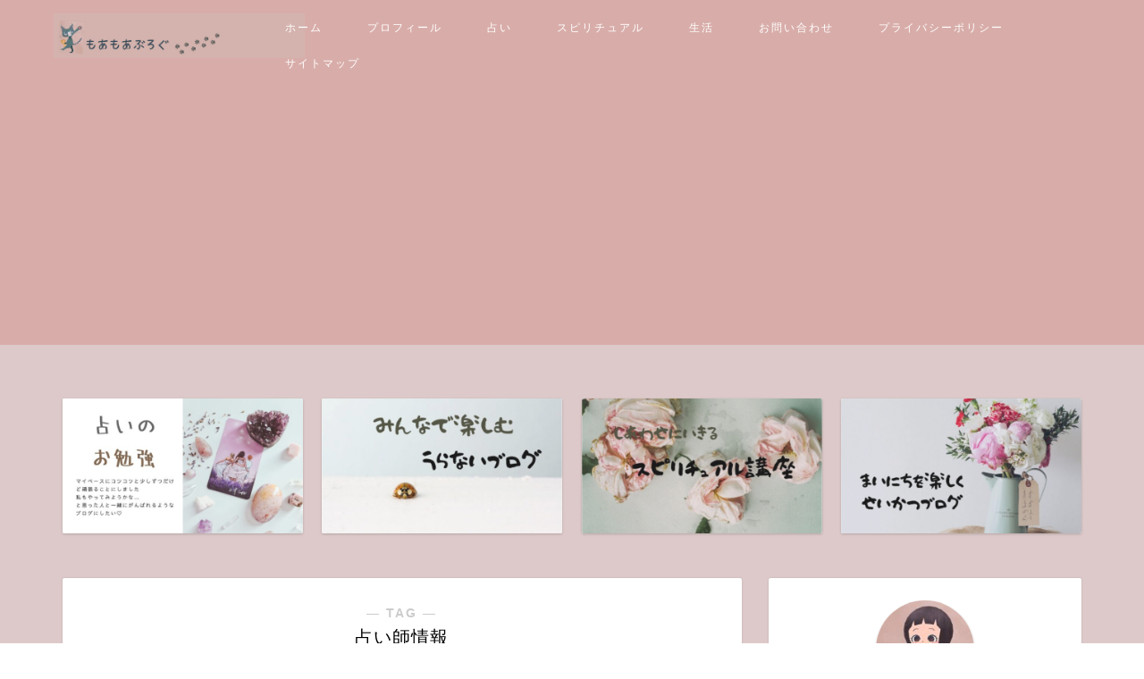

--- FILE ---
content_type: text/html; charset=UTF-8
request_url: https://moamoa-blog.com/tag/uranaishijyouhou/
body_size: 14417
content:
<!DOCTYPE html><html lang="ja"><head prefix="og: http://ogp.me/ns# fb: http://ogp.me/ns/fb# article: http://ogp.me/ns/article#"><meta charset="utf-8"><meta http-equiv="X-UA-Compatible" content="IE=edge"><meta name="viewport" content="width=device-width, initial-scale=1"><meta property="og:type" content="blog"><meta property="og:title" content="占い師情報タグの記事一覧｜もあもあぶろぐ"><meta property="og:url" content="https://moamoa-blog.com/tag/osusume/"><meta property="og:image" content="https://moamoa-blog.com/wp-content/uploads/2021/04/天使の小物入れ-150x200.jpeg"><meta property="og:site_name" content="もあもあぶろぐ"><meta property="fb:admins" content=""><meta name="twitter:card" content="summary_large_image"><link media="all" href="https://moamoa-blog.com/wp-content/cache/autoptimize/css/autoptimize_aa55e1da39b616475db62a41526fbdb1.css" rel="stylesheet"><link media="screen" href="https://moamoa-blog.com/wp-content/cache/autoptimize/css/autoptimize_00df71b5809d374b00ce03791ac8fac1.css" rel="stylesheet"><title>【占い師情報】タグの記事一覧｜もあもあぶろぐ</title><meta name='robots' content='max-image-preview:large' /><link rel='dns-prefetch' href='//cdnjs.cloudflare.com' /><link rel='dns-prefetch' href='//www.googletagmanager.com' /><link rel='dns-prefetch' href='//pagead2.googlesyndication.com' /><link rel="alternate" type="application/rss+xml" title="もあもあぶろぐ &raquo; フィード" href="https://moamoa-blog.com/feed/" /><link rel="alternate" type="application/rss+xml" title="もあもあぶろぐ &raquo; コメントフィード" href="https://moamoa-blog.com/comments/feed/" /><link rel="alternate" type="application/rss+xml" title="もあもあぶろぐ &raquo; 占い師情報 タグのフィード" href="https://moamoa-blog.com/tag/uranaishijyouhou/feed/" /><link rel='stylesheet' id='swiper-style-css' href='https://cdnjs.cloudflare.com/ajax/libs/Swiper/4.0.7/css/swiper.min.css?ver=6.9' type='text/css' media='all' /> <script type="text/javascript" src="https://moamoa-blog.com/wp-includes/js/jquery/jquery.min.js?ver=3.7.1" id="jquery-core-js"></script> 
 <script type="text/javascript" src="https://www.googletagmanager.com/gtag/js?id=G-VMKBNSGXSB" id="google_gtagjs-js" async></script> <script type="text/javascript" id="google_gtagjs-js-after">window.dataLayer = window.dataLayer || [];function gtag(){dataLayer.push(arguments);}
gtag("set","linker",{"domains":["moamoa-blog.com"]});
gtag("js", new Date());
gtag("set", "developer_id.dZTNiMT", true);
gtag("config", "G-VMKBNSGXSB");
//# sourceURL=google_gtagjs-js-after</script> <link rel="https://api.w.org/" href="https://moamoa-blog.com/wp-json/" /><link rel="alternate" title="JSON" type="application/json" href="https://moamoa-blog.com/wp-json/wp/v2/tags/15" /><meta name="generator" content="Site Kit by Google 1.170.0" /><script id="wpcp_disable_selection" type="text/javascript">var image_save_msg='You are not allowed to save images!';
	var no_menu_msg='Context Menu disabled!';
	var smessage = "Content is protected !!";

function disableEnterKey(e)
{
	var elemtype = e.target.tagName;
	
	elemtype = elemtype.toUpperCase();
	
	if (elemtype == "TEXT" || elemtype == "TEXTAREA" || elemtype == "INPUT" || elemtype == "PASSWORD" || elemtype == "SELECT" || elemtype == "OPTION" || elemtype == "EMBED")
	{
		elemtype = 'TEXT';
	}
	
	if (e.ctrlKey){
     var key;
     if(window.event)
          key = window.event.keyCode;     //IE
     else
          key = e.which;     //firefox (97)
    //if (key != 17) alert(key);
     if (elemtype!= 'TEXT' && (key == 97 || key == 65 || key == 67 || key == 99 || key == 88 || key == 120 || key == 26 || key == 85  || key == 86 || key == 83 || key == 43 || key == 73))
     {
		if(wccp_free_iscontenteditable(e)) return true;
		show_wpcp_message('You are not allowed to copy content or view source');
		return false;
     }else
     	return true;
     }
}


/*For contenteditable tags*/
function wccp_free_iscontenteditable(e)
{
	var e = e || window.event; // also there is no e.target property in IE. instead IE uses window.event.srcElement
  	
	var target = e.target || e.srcElement;

	var elemtype = e.target.nodeName;
	
	elemtype = elemtype.toUpperCase();
	
	var iscontenteditable = "false";
		
	if(typeof target.getAttribute!="undefined" ) iscontenteditable = target.getAttribute("contenteditable"); // Return true or false as string
	
	var iscontenteditable2 = false;
	
	if(typeof target.isContentEditable!="undefined" ) iscontenteditable2 = target.isContentEditable; // Return true or false as boolean

	if(target.parentElement.isContentEditable) iscontenteditable2 = true;
	
	if (iscontenteditable == "true" || iscontenteditable2 == true)
	{
		if(typeof target.style!="undefined" ) target.style.cursor = "text";
		
		return true;
	}
}

////////////////////////////////////
function disable_copy(e)
{	
	var e = e || window.event; // also there is no e.target property in IE. instead IE uses window.event.srcElement
	
	var elemtype = e.target.tagName;
	
	elemtype = elemtype.toUpperCase();
	
	if (elemtype == "TEXT" || elemtype == "TEXTAREA" || elemtype == "INPUT" || elemtype == "PASSWORD" || elemtype == "SELECT" || elemtype == "OPTION" || elemtype == "EMBED")
	{
		elemtype = 'TEXT';
	}
	
	if(wccp_free_iscontenteditable(e)) return true;
	
	var isSafari = /Safari/.test(navigator.userAgent) && /Apple Computer/.test(navigator.vendor);
	
	var checker_IMG = '';
	if (elemtype == "IMG" && checker_IMG == 'checked' && e.detail >= 2) {show_wpcp_message(alertMsg_IMG);return false;}
	if (elemtype != "TEXT")
	{
		if (smessage !== "" && e.detail == 2)
			show_wpcp_message(smessage);
		
		if (isSafari)
			return true;
		else
			return false;
	}	
}

//////////////////////////////////////////
function disable_copy_ie()
{
	var e = e || window.event;
	var elemtype = window.event.srcElement.nodeName;
	elemtype = elemtype.toUpperCase();
	if(wccp_free_iscontenteditable(e)) return true;
	if (elemtype == "IMG") {show_wpcp_message(alertMsg_IMG);return false;}
	if (elemtype != "TEXT" && elemtype != "TEXTAREA" && elemtype != "INPUT" && elemtype != "PASSWORD" && elemtype != "SELECT" && elemtype != "OPTION" && elemtype != "EMBED")
	{
		return false;
	}
}	
function reEnable()
{
	return true;
}
document.onkeydown = disableEnterKey;
document.onselectstart = disable_copy_ie;
if(navigator.userAgent.indexOf('MSIE')==-1)
{
	document.onmousedown = disable_copy;
	document.onclick = reEnable;
}
function disableSelection(target)
{
    //For IE This code will work
    if (typeof target.onselectstart!="undefined")
    target.onselectstart = disable_copy_ie;
    
    //For Firefox This code will work
    else if (typeof target.style.MozUserSelect!="undefined")
    {target.style.MozUserSelect="none";}
    
    //All other  (ie: Opera) This code will work
    else
    target.onmousedown=function(){return false}
    target.style.cursor = "default";
}
//Calling the JS function directly just after body load
window.onload = function(){disableSelection(document.body);};

//////////////////special for safari Start////////////////
var onlongtouch;
var timer;
var touchduration = 1000; //length of time we want the user to touch before we do something

var elemtype = "";
function touchstart(e) {
	var e = e || window.event;
  // also there is no e.target property in IE.
  // instead IE uses window.event.srcElement
  	var target = e.target || e.srcElement;
	
	elemtype = window.event.srcElement.nodeName;
	
	elemtype = elemtype.toUpperCase();
	
	if(!wccp_pro_is_passive()) e.preventDefault();
	if (!timer) {
		timer = setTimeout(onlongtouch, touchduration);
	}
}

function touchend() {
    //stops short touches from firing the event
    if (timer) {
        clearTimeout(timer);
        timer = null;
    }
	onlongtouch();
}

onlongtouch = function(e) { //this will clear the current selection if anything selected
	
	if (elemtype != "TEXT" && elemtype != "TEXTAREA" && elemtype != "INPUT" && elemtype != "PASSWORD" && elemtype != "SELECT" && elemtype != "EMBED" && elemtype != "OPTION")	
	{
		if (window.getSelection) {
			if (window.getSelection().empty) {  // Chrome
			window.getSelection().empty();
			} else if (window.getSelection().removeAllRanges) {  // Firefox
			window.getSelection().removeAllRanges();
			}
		} else if (document.selection) {  // IE?
			document.selection.empty();
		}
		return false;
	}
};

document.addEventListener("DOMContentLoaded", function(event) { 
    window.addEventListener("touchstart", touchstart, false);
    window.addEventListener("touchend", touchend, false);
});

function wccp_pro_is_passive() {

  var cold = false,
  hike = function() {};

  try {
	  const object1 = {};
  var aid = Object.defineProperty(object1, 'passive', {
  get() {cold = true}
  });
  window.addEventListener('test', hike, aid);
  window.removeEventListener('test', hike, aid);
  } catch (e) {}

  return cold;
}
/*special for safari End*/</script> <script id="wpcp_disable_Right_Click" type="text/javascript">document.ondragstart = function() { return false;}
	function nocontext(e) {
	   return false;
	}
	document.oncontextmenu = nocontext;</script> <script id="wpcp_css_disable_selection" type="text/javascript">var e = document.getElementsByTagName('body')[0];
if(e)
{
	e.setAttribute('unselectable',"on");
}</script>  <script id="pchpp_vars">window.pchppVars = {};window.pchppVars.ajaxUrl = "https://moamoa-blog.com/wp-admin/admin-ajax.php";window.pchppVars.ajaxNonce = "7f7d8db465";</script> <script type="text/javascript" language="javascript">var vc_pid = "887353085";</script> <meta name="google-adsense-platform-account" content="ca-host-pub-2644536267352236"><meta name="google-adsense-platform-domain" content="sitekit.withgoogle.com">  <script type="text/javascript" async="async" crossorigin="anonymous" data-type="lazy" data-src="https://pagead2.googlesyndication.com/pagead/js/adsbygoogle.js?client=ca-pub-2313582706967436&amp;host=ca-host-pub-2644536267352236"></script> <link rel="icon" href="https://moamoa-blog.com/wp-content/uploads/2021/09/cropped-satoukunj-32x32.jpg" sizes="32x32" /><link rel="icon" href="https://moamoa-blog.com/wp-content/uploads/2021/09/cropped-satoukunj-192x192.jpg" sizes="192x192" /><link rel="apple-touch-icon" href="https://moamoa-blog.com/wp-content/uploads/2021/09/cropped-satoukunj-180x180.jpg" /><meta name="msapplication-TileImage" content="https://moamoa-blog.com/wp-content/uploads/2021/09/cropped-satoukunj-270x270.jpg" /><meta name="p:domain_verify" content="c7194d9347559ea1e3c79739fdd9dd79"/> <script async
     crossorigin="anonymous" data-type="lazy" data-src="https://pagead2.googlesyndication.com/pagead/js/adsbygoogle.js?client=ca-pub-2313582706967436"></script> </head><body class="archive tag tag-uranaishijyouhou tag-15 wp-theme-jin wp-child-theme-jin-child unselectable" id="nofont-style"><div id="wrapper"><div id="scroll-content" class="animate-off"><div id="header-box" class="tn_on header-box animate-off"><div id="header" class="header-type1 header animate-off"><div id="site-info" class="ef"> <span class="tn-logo-size"><a href='https://moamoa-blog.com/' title='もあもあぶろぐ' rel='home'><img src='https://moamoa-blog.com/wp-content/uploads/2023/08/5c4f0f83c720de3a323f3335dc39d403-scaled.jpg' alt='もあもあぶろぐ'></a></span></div><div id="drawernav3" class="ef"><nav class="fixed-content ef"><ul class="menu-box"><li class="menu-item menu-item-type-custom menu-item-object-custom menu-item-home menu-item-63"><a href="https://moamoa-blog.com/">ホーム</a></li><li class="menu-item menu-item-type-post_type menu-item-object-page menu-item-845"><a href="https://moamoa-blog.com/profile/">プロフィール</a></li><li class="menu-item menu-item-type-taxonomy menu-item-object-category menu-item-has-children menu-item-150"><a href="https://moamoa-blog.com/category/uranai/">占い</a><ul class="sub-menu"><li class="menu-item menu-item-type-taxonomy menu-item-object-category menu-item-916"><a href="https://moamoa-blog.com/category/uranai/uranain-study/">占いの勉強</a></li><li class="menu-item menu-item-type-taxonomy menu-item-object-category menu-item-719"><a href="https://moamoa-blog.com/category/uranai/uranaitaiken/">占い体験</a></li><li class="menu-item menu-item-type-taxonomy menu-item-object-category menu-item-736"><a href="https://moamoa-blog.com/category/uranai/kokorogamae/">占いの前の心構え</a></li></ul></li><li class="menu-item menu-item-type-taxonomy menu-item-object-category menu-item-has-children menu-item-147"><a href="https://moamoa-blog.com/category/spiritual/">スピリチュアル</a><ul class="sub-menu"><li class="menu-item menu-item-type-taxonomy menu-item-object-category menu-item-716"><a href="https://moamoa-blog.com/category/spiritual/husigitaikenn/">不思議体験</a></li><li class="menu-item menu-item-type-taxonomy menu-item-object-category menu-item-735"><a href="https://moamoa-blog.com/category/spiritual/shiawase-supitisiki/">幸せスピ知識</a></li></ul></li><li class="menu-item menu-item-type-taxonomy menu-item-object-category menu-item-has-children menu-item-438"><a href="https://moamoa-blog.com/category/seikatu/">生活</a><ul class="sub-menu"><li class="menu-item menu-item-type-taxonomy menu-item-object-category menu-item-715"><a href="https://moamoa-blog.com/category/seikatu/biyou-kennkou/">美容・健康</a></li><li class="menu-item menu-item-type-taxonomy menu-item-object-category menu-item-1096"><a href="https://moamoa-blog.com/category/seikatu/animals-plants/">動物・植物</a></li><li class="menu-item menu-item-type-taxonomy menu-item-object-category menu-item-720"><a href="https://moamoa-blog.com/category/seikatu/syoku-tabi/">食・旅</a></li></ul></li><li class="menu-item menu-item-type-post_type menu-item-object-page menu-item-738"><a href="https://moamoa-blog.com/otoiawase/">お問い合わせ</a></li><li class="menu-item menu-item-type-post_type menu-item-object-page menu-item-1097"><a href="https://moamoa-blog.com/privacy/">プライバシーポリシー</a></li><li class="menu-item menu-item-type-post_type menu-item-object-page menu-item-848"><a href="https://moamoa-blog.com/sitemap/">サイトマップ</a></li></ul></nav></div></div></div><div class="clearfix"></div><div class="pickup-contents-box animate-off"><ul class="pickup-contents"><li> <a href="https://moamoa-blog.com/category/uranai/uranain-study/" target=""><div class="pickup-image"> <img src="https://moamoa-blog.com/wp-content/uploads/2021/08/uranai-study-640x360.jpg" width="269" height="151" alt="占いのお勉強" /></div> </a></li><li> <a href="https://moamoa-blog.com/category/uranai/" target=""><div class="pickup-image"> <img src="https://moamoa-blog.com/wp-content/uploads/2021/08/uranai-640x360.jpg" width="269" height="151" alt="占いブログ" /></div> </a></li><li> <a href="https://moamoa-blog.com/category/spiritual/" target=""><div class="pickup-image"> <img src="https://moamoa-blog.com/wp-content/uploads/2021/08/spiritual-640x360.jpg" width="269" height="151" alt="スピリチュアル" /></div> </a></li><li> <a href="https://moamoa-blog.com/category/seikatu/" target=""><div class="pickup-image"> <img src="https://moamoa-blog.com/wp-content/uploads/2021/08/life-640x360.jpg" width="269" height="151" alt="生活" /></div> </a></li></ul></div><div id="contents"><main id="main-contents" class="main-contents article_style1 animate-off" itemscope itemtype="https://schema.org/Blog"><section class="cps-post-box hentry"><header class="archive-post-header"> <span class="archive-title-sub ef">― TAG ―</span><h1 class="archive-title entry-title" itemprop="headline">占い師情報</h1><div class="cps-post-meta vcard"> <span class="writer fn" itemprop="author" itemscope itemtype="https://schema.org/Person"><span itemprop="name">もあもあ</span></span></div></header></section><section class="entry-content archive-box"><div class="toppost-list-box-simple"><div class="post-list-mag"><article class="post-list-item" itemscope itemtype="https://schema.org/BlogPosting"> <a class="post-list-link" rel="bookmark" href="https://moamoa-blog.com/sisi/" itemprop='mainEntityOfPage'><div class="post-list-inner"><div class="post-list-thumb" itemprop="image" itemscope itemtype="https://schema.org/ImageObject"> <img src="[data-uri]" data-lazy-type="image" data-lazy-src="https://moamoa-blog.com/wp-content/uploads/2021/04/sisi-kurashiki-640x360.jpg" class="lazy lazy-hidden attachment-small_size size-small_size wp-post-image" alt="倉敷　sisi　スピリチュアル" width ="368" height ="207" decoding="async" fetchpriority="high" /><noscript><img src="https://moamoa-blog.com/wp-content/uploads/2021/04/sisi-kurashiki-640x360.jpg" class="attachment-small_size size-small_size wp-post-image" alt="倉敷　sisi　スピリチュアル" width ="368" height ="207" decoding="async" fetchpriority="high" /></noscript><meta itemprop="url" content="https://moamoa-blog.com/wp-content/uploads/2021/04/sisi-kurashiki-640x360.jpg"><meta itemprop="width" content="640"><meta itemprop="height" content="360"></div><div class="post-list-meta vcard"> <span class="post-list-cat category-uranaitaiken" style="background-color:#4f4a0c!important;" itemprop="keywords">占い体験</span><h2 class="post-list-title entry-title" itemprop="headline">【倉敷　Sisi -ｼｼイ-】スピリチュアル・カウンセリングの全貌</h2> <span class="post-list-date date updated ef" itemprop="datePublished dateModified" datetime="2021-04-16" content="2021-04-16">2021-04-16</span> <span class="writer fn" itemprop="author" itemscope itemtype="https://schema.org/Person"><span itemprop="name">もあもあ</span></span><div class="post-list-publisher" itemprop="publisher" itemscope itemtype="https://schema.org/Organization"> <span itemprop="logo" itemscope itemtype="https://schema.org/ImageObject"> <span itemprop="url">https://moamoa-blog.com/wp-content/uploads/2023/08/5c4f0f83c720de3a323f3335dc39d403-scaled.jpg</span> </span> <span itemprop="name">もあもあぶろぐ</span></div></div></div> </a></article><article class="post-list-item" itemscope itemtype="https://schema.org/BlogPosting"> <a class="post-list-link" rel="bookmark" href="https://moamoa-blog.com/mamacafe-onomiti-uranai/" itemprop='mainEntityOfPage'><div class="post-list-inner"><div class="post-list-thumb" itemprop="image" itemscope itemtype="https://schema.org/ImageObject"> <img src="[data-uri]" data-lazy-type="image" data-lazy-src="https://moamoa-blog.com/wp-content/uploads/2021/04/onomiti-mamacafe-640x360.jpg" class="lazy lazy-hidden attachment-small_size size-small_size wp-post-image" alt="尾道のママカフェ　占い" width ="368" height ="207" decoding="async" /><noscript><img src="https://moamoa-blog.com/wp-content/uploads/2021/04/onomiti-mamacafe-640x360.jpg" class="attachment-small_size size-small_size wp-post-image" alt="尾道のママカフェ　占い" width ="368" height ="207" decoding="async" /></noscript><meta itemprop="url" content="https://moamoa-blog.com/wp-content/uploads/2021/04/onomiti-mamacafe-640x360.jpg"><meta itemprop="width" content="640"><meta itemprop="height" content="360"></div><div class="post-list-meta vcard"> <span class="post-list-cat category-uranaitaiken" style="background-color:#4f4a0c!important;" itemprop="keywords">占い体験</span><h2 class="post-list-title entry-title" itemprop="headline">【尾道 MAMACAFE（ママカフェ）】占ってもらった結果！10年目の答え合わせ</h2> <span class="post-list-date date updated ef" itemprop="datePublished dateModified" datetime="2021-04-06" content="2021-04-06">2021-04-06</span> <span class="writer fn" itemprop="author" itemscope itemtype="https://schema.org/Person"><span itemprop="name">もあもあ</span></span><div class="post-list-publisher" itemprop="publisher" itemscope itemtype="https://schema.org/Organization"> <span itemprop="logo" itemscope itemtype="https://schema.org/ImageObject"> <span itemprop="url">https://moamoa-blog.com/wp-content/uploads/2023/08/5c4f0f83c720de3a323f3335dc39d403-scaled.jpg</span> </span> <span itemprop="name">もあもあぶろぐ</span></div></div></div> </a></article><section class="pager-top"></section></div></div></section></main><div id="sidebar" class="sideber sidebar_style6 animate-off" role="complementary" itemscope itemtype="https://schema.org/WPSideBar"><div id="widget-profile-3" class="widget widget-profile"><div class="my-profile"><div class="myjob">雑記ブログ運営</div><div class="myname">もあもあ</div><div class="my-profile-thumb"> <a href="https://moamoa-blog.com/profile/"><img src="https://moamoa-blog.com/wp-content/uploads/2021/09/moamoaj-150x150.jpg" alt="もあもあ" width="110" height="110" /></a></div><div class="myintro">【心豊かに暮らす】をテーマに雑記ブログを運営しています。
岡山県・広島県で体験した占いを中心に占い体験なども掲載しています♪気になる方はぜひ見て行ってください♡</div><div class="profile-sns-menu"><div class="profile-sns-menu-title ef">＼ Follow me ／</div><ul><li class="pro-tw"><a href="https://twitter.com/home?lang=ja" target="_blank"><i class="jic-type jin-ifont-twitter"></i></a></li><li class="pro-insta"><a href="https://www.instagram.com/moamoa.chan/" target="_blank"><i class="jic-type jin-ifont-instagram" aria-hidden="true"></i></a></li><li class="pro-contact"><a href="https://moamoa-blog.com/otoiawase/" target="_blank"><i class="jic-type jin-ifont-mail" aria-hidden="true"></i></a></li></ul></div></div></div><div id="block-24" class="widget widget_block widget_search"><form role="search" method="get" action="https://moamoa-blog.com/" class="wp-block-search__button-inside wp-block-search__icon-button wp-block-search"    ><label class="wp-block-search__label screen-reader-text" for="wp-block-search__input-1" >検索</label><div class="wp-block-search__inside-wrapper"  style="width: 509px"><input class="wp-block-search__input" id="wp-block-search__input-1" placeholder="" value="" type="search" name="s" required /><button aria-label="検索" class="wp-block-search__button has-icon wp-element-button" type="submit" ><svg class="search-icon" viewbox="0 0 24 24" width="24" height="24"> <path d="M13 5c-3.3 0-6 2.7-6 6 0 1.4.5 2.7 1.3 3.7l-3.8 3.8 1.1 1.1 3.8-3.8c1 .8 2.3 1.3 3.7 1.3 3.3 0 6-2.7 6-6S16.3 5 13 5zm0 10.5c-2.5 0-4.5-2-4.5-4.5s2-4.5 4.5-4.5 4.5 2 4.5 4.5-2 4.5-4.5 4.5z"></path> </svg></button></div></form></div><div id="widget-popular-5" class="widget widget-popular"><div class="widgettitle ef">人気記事ランキング</div><div id="new-entry-box"><ul><li class="new-entry-item popular-item"> <a href="https://moamoa-blog.com/kaidan-noren/" rel="bookmark"><div class="new-entry" itemprop="image" itemscope itemtype="https://schema.org/ImageObject"><figure class="eyecatch"> <img src="[data-uri]" data-lazy-type="image" data-lazy-src="https://moamoa-blog.com/wp-content/uploads/2022/02/kaidan-noren-320x180.jpg" class="lazy lazy-hidden attachment-cps_thumbnails size-cps_thumbnails wp-post-image" alt="のれんで運気アップ！メゾネットは注意…玄関を入ってすぐの階段は運気が悪い？" width ="96" height ="54" decoding="async" loading="lazy" /><noscript><img src="https://moamoa-blog.com/wp-content/uploads/2022/02/kaidan-noren-320x180.jpg" class="attachment-cps_thumbnails size-cps_thumbnails wp-post-image" alt="のれんで運気アップ！メゾネットは注意…玄関を入ってすぐの階段は運気が悪い？" width ="96" height ="54" decoding="async" loading="lazy" /></noscript><meta itemprop="url" content="https://moamoa-blog.com/wp-content/uploads/2022/02/kaidan-noren-640x360.jpg"><meta itemprop="width" content="640"><meta itemprop="height" content="360"></figure> <span class="pop-num ef">1</span></div><div class="new-entry-item-meta"><h3 class="new-entry-item-title" itemprop="headline">【玄関を開けて階段がある家は要注意】のれんで邪気をシャットアウト！家相を味方につけて開運しよう</h3></div> </a></li><li class="new-entry-item popular-item"> <a href="https://moamoa-blog.com/sisi/" rel="bookmark"><div class="new-entry" itemprop="image" itemscope itemtype="https://schema.org/ImageObject"><figure class="eyecatch"> <img src="[data-uri]" data-lazy-type="image" data-lazy-src="https://moamoa-blog.com/wp-content/uploads/2021/04/sisi-kurashiki-320x180.jpg" class="lazy lazy-hidden attachment-cps_thumbnails size-cps_thumbnails wp-post-image" alt="倉敷　sisi　スピリチュアル" width ="96" height ="54" decoding="async" loading="lazy" /><noscript><img src="https://moamoa-blog.com/wp-content/uploads/2021/04/sisi-kurashiki-320x180.jpg" class="attachment-cps_thumbnails size-cps_thumbnails wp-post-image" alt="倉敷　sisi　スピリチュアル" width ="96" height ="54" decoding="async" loading="lazy" /></noscript><meta itemprop="url" content="https://moamoa-blog.com/wp-content/uploads/2021/04/sisi-kurashiki-640x360.jpg"><meta itemprop="width" content="640"><meta itemprop="height" content="360"></figure> <span class="pop-num ef">2</span></div><div class="new-entry-item-meta"><h3 class="new-entry-item-title" itemprop="headline">【倉敷　Sisi -ｼｼイ-】スピリチュアル・カウンセリングの全貌</h3></div> </a></li><li class="new-entry-item popular-item"> <a href="https://moamoa-blog.com/toilet-kaiun/" rel="bookmark"><div class="new-entry" itemprop="image" itemscope itemtype="https://schema.org/ImageObject"><figure class="eyecatch"> <img src="[data-uri]" data-lazy-type="image" data-lazy-src="https://moamoa-blog.com/wp-content/uploads/2022/08/toilet-320x180.jpg" class="lazy lazy-hidden attachment-cps_thumbnails size-cps_thumbnails wp-post-image" alt="窓のないトイレでも運気上昇" width ="96" height ="54" decoding="async" loading="lazy" /><noscript><img src="https://moamoa-blog.com/wp-content/uploads/2022/08/toilet-320x180.jpg" class="attachment-cps_thumbnails size-cps_thumbnails wp-post-image" alt="窓のないトイレでも運気上昇" width ="96" height ="54" decoding="async" loading="lazy" /></noscript><meta itemprop="url" content="https://moamoa-blog.com/wp-content/uploads/2022/08/toilet-640x360.jpg"><meta itemprop="width" content="640"><meta itemprop="height" content="360"></figure> <span class="pop-num ef">3</span></div><div class="new-entry-item-meta"><h3 class="new-entry-item-title" itemprop="headline">【窓がないトイレの開運方法】悪い気をためない為にできること</h3></div> </a></li><li class="new-entry-item popular-item"> <a href="https://moamoa-blog.com/mamacafe-onomiti-uranai/" rel="bookmark"><div class="new-entry" itemprop="image" itemscope itemtype="https://schema.org/ImageObject"><figure class="eyecatch"> <img src="[data-uri]" data-lazy-type="image" data-lazy-src="https://moamoa-blog.com/wp-content/uploads/2021/04/onomiti-mamacafe-320x180.jpg" class="lazy lazy-hidden attachment-cps_thumbnails size-cps_thumbnails wp-post-image" alt="尾道のママカフェ　占い" width ="96" height ="54" decoding="async" loading="lazy" /><noscript><img src="https://moamoa-blog.com/wp-content/uploads/2021/04/onomiti-mamacafe-320x180.jpg" class="attachment-cps_thumbnails size-cps_thumbnails wp-post-image" alt="尾道のママカフェ　占い" width ="96" height ="54" decoding="async" loading="lazy" /></noscript><meta itemprop="url" content="https://moamoa-blog.com/wp-content/uploads/2021/04/onomiti-mamacafe-640x360.jpg"><meta itemprop="width" content="640"><meta itemprop="height" content="360"></figure> <span class="pop-num ef">4</span></div><div class="new-entry-item-meta"><h3 class="new-entry-item-title" itemprop="headline">【尾道 MAMACAFE（ママカフェ）】占ってもらった結果！10年目の答え合わせ</h3></div> </a></li><li class="new-entry-item popular-item"> <a href="https://moamoa-blog.com/aromaticus/" rel="bookmark"><div class="new-entry" itemprop="image" itemscope itemtype="https://schema.org/ImageObject"><figure class="eyecatch"> <img src="[data-uri]" data-lazy-type="image" data-lazy-src="https://moamoa-blog.com/wp-content/uploads/2021/10/aromaticus-320x180.jpg" class="lazy lazy-hidden attachment-cps_thumbnails size-cps_thumbnails wp-post-image" alt="アロマティカスでゴキブリを寄せ付けいない！" width ="96" height ="54" decoding="async" loading="lazy" /><noscript><img src="https://moamoa-blog.com/wp-content/uploads/2021/10/aromaticus-320x180.jpg" class="attachment-cps_thumbnails size-cps_thumbnails wp-post-image" alt="アロマティカスでゴキブリを寄せ付けいない！" width ="96" height ="54" decoding="async" loading="lazy" /></noscript><meta itemprop="url" content="https://moamoa-blog.com/wp-content/uploads/2021/10/aromaticus-640x360.jpg"><meta itemprop="width" content="640"><meta itemprop="height" content="360"></figure> <span class="pop-num ef">5</span></div><div class="new-entry-item-meta"><h3 class="new-entry-item-title" itemprop="headline">アロマティカスで嫌な虫も撃退！ふかふかの葉っぱと幸せな香りに癒される</h3></div> </a></li></ul></div></div><div id="categories-3" class="widget widget_categories"><div class="widgettitle ef">カテゴリー</div><ul><li class="cat-item cat-item-6"><a href="https://moamoa-blog.com/category/spiritual/">スピリチュアル</a><ul class='children'><li class="cat-item cat-item-36"><a href="https://moamoa-blog.com/category/spiritual/husigitaikenn/">不思議体験</a></li><li class="cat-item cat-item-45"><a href="https://moamoa-blog.com/category/spiritual/shiawase-supitisiki/">幸せスピ知識</a></li></ul></li><li class="cat-item cat-item-9"><a href="https://moamoa-blog.com/category/uranai/">占い</a><ul class='children'><li class="cat-item cat-item-44"><a href="https://moamoa-blog.com/category/uranai/kokorogamae/">占いの前の心構え</a></li><li class="cat-item cat-item-51"><a href="https://moamoa-blog.com/category/uranai/uranain-study/">占いの勉強</a></li><li class="cat-item cat-item-41"><a href="https://moamoa-blog.com/category/uranai/uranaitaiken/">占い体験</a></li></ul></li><li class="cat-item cat-item-20"><a href="https://moamoa-blog.com/category/seikatu/">生活</a><ul class='children'><li class="cat-item cat-item-48"><a href="https://moamoa-blog.com/category/seikatu/animals-plants/">動物・植物</a></li><li class="cat-item cat-item-38"><a href="https://moamoa-blog.com/category/seikatu/biyou-kennkou/">美容・健康</a></li><li class="cat-item cat-item-43"><a href="https://moamoa-blog.com/category/seikatu/syoku-tabi/">食・旅</a></li></ul></li></ul></div><div id="widget-recent-post-2" class="widget widget-recent-post"><div class="widgettitle ef">＼　NEW　／</div><div id="new-entry-box"><ul><li class="new-entry-item"> <a href="https://moamoa-blog.com/entrance_mirror/" rel="bookmark"><div class="new-entry" itemprop="image" itemscope itemtype="https://schema.org/ImageObject"><figure class="eyecatch"> <img src="[data-uri]" data-lazy-type="image" data-lazy-src="https://moamoa-blog.com/wp-content/uploads/2024/03/7ac9b46029fc121f7486608fd1fbf3fd-320x180.jpg" class="lazy lazy-hidden attachment-cps_thumbnails size-cps_thumbnails wp-post-image" alt="" width ="96" height ="54" decoding="async" loading="lazy" /><noscript><img src="https://moamoa-blog.com/wp-content/uploads/2024/03/7ac9b46029fc121f7486608fd1fbf3fd-320x180.jpg" class="attachment-cps_thumbnails size-cps_thumbnails wp-post-image" alt="" width ="96" height ="54" decoding="async" loading="lazy" /></noscript><meta itemprop="url" content="https://moamoa-blog.com/wp-content/uploads/2024/03/7ac9b46029fc121f7486608fd1fbf3fd-640x360.jpg"><meta itemprop="width" content="640"><meta itemprop="height" content="360"></figure></div><div class="new-entry-item-meta"><h3 class="new-entry-item-title" itemprop="headline">【玄関に鏡を置いて不運を吹き飛ばせ！】鏡の場所で変わる効果と設置して良い場所・悪い場所</h3></div> </a></li><li class="new-entry-item"> <a href="https://moamoa-blog.com/toilet-kaiun/" rel="bookmark"><div class="new-entry" itemprop="image" itemscope itemtype="https://schema.org/ImageObject"><figure class="eyecatch"> <img src="[data-uri]" data-lazy-type="image" data-lazy-src="https://moamoa-blog.com/wp-content/uploads/2022/08/toilet-320x180.jpg" class="lazy lazy-hidden attachment-cps_thumbnails size-cps_thumbnails wp-post-image" alt="窓のないトイレでも運気上昇" width ="96" height ="54" decoding="async" loading="lazy" /><noscript><img src="https://moamoa-blog.com/wp-content/uploads/2022/08/toilet-320x180.jpg" class="attachment-cps_thumbnails size-cps_thumbnails wp-post-image" alt="窓のないトイレでも運気上昇" width ="96" height ="54" decoding="async" loading="lazy" /></noscript><meta itemprop="url" content="https://moamoa-blog.com/wp-content/uploads/2022/08/toilet-640x360.jpg"><meta itemprop="width" content="640"><meta itemprop="height" content="360"></figure></div><div class="new-entry-item-meta"><h3 class="new-entry-item-title" itemprop="headline">【窓がないトイレの開運方法】悪い気をためない為にできること</h3></div> </a></li><li class="new-entry-item"> <a href="https://moamoa-blog.com/kaidan-noren/" rel="bookmark"><div class="new-entry" itemprop="image" itemscope itemtype="https://schema.org/ImageObject"><figure class="eyecatch"> <img src="[data-uri]" data-lazy-type="image" data-lazy-src="https://moamoa-blog.com/wp-content/uploads/2022/02/kaidan-noren-320x180.jpg" class="lazy lazy-hidden attachment-cps_thumbnails size-cps_thumbnails wp-post-image" alt="のれんで運気アップ！メゾネットは注意…玄関を入ってすぐの階段は運気が悪い？" width ="96" height ="54" decoding="async" loading="lazy" /><noscript><img src="https://moamoa-blog.com/wp-content/uploads/2022/02/kaidan-noren-320x180.jpg" class="attachment-cps_thumbnails size-cps_thumbnails wp-post-image" alt="のれんで運気アップ！メゾネットは注意…玄関を入ってすぐの階段は運気が悪い？" width ="96" height ="54" decoding="async" loading="lazy" /></noscript><meta itemprop="url" content="https://moamoa-blog.com/wp-content/uploads/2022/02/kaidan-noren-640x360.jpg"><meta itemprop="width" content="640"><meta itemprop="height" content="360"></figure></div><div class="new-entry-item-meta"><h3 class="new-entry-item-title" itemprop="headline">【玄関を開けて階段がある家は要注意】のれんで邪気をシャットアウト！家相を味方につけて開運しよう</h3></div> </a></li></ul></div></div><div id="block-2" class="widget widget_block widget_tag_cloud"><p class="wp-block-tag-cloud"><a href="https://moamoa-blog.com/tag/coconala/" class="tag-cloud-link tag-link-61 tag-link-position-1" style="font-size: 8pt;" aria-label="coconala (1個の項目)">coconala</a> <a href="https://moamoa-blog.com/tag/osusume/" class="tag-cloud-link tag-link-32 tag-link-position-2" style="font-size: 22pt;" aria-label="おすすめ (10個の項目)">おすすめ</a> <a href="https://moamoa-blog.com/tag/%e3%82%a2%e3%83%ac%e3%83%b3%e3%82%b8%e3%83%a1%e3%83%b3%e3%83%88/" class="tag-cloud-link tag-link-60 tag-link-position-3" style="font-size: 8pt;" aria-label="アレンジメント (1個の項目)">アレンジメント</a> <a href="https://moamoa-blog.com/tag/taroto/" class="tag-cloud-link tag-link-57 tag-link-position-4" style="font-size: 8pt;" aria-label="タロットカード (1個の項目)">タロットカード</a> <a href="https://moamoa-blog.com/tag/%e3%83%9a%e3%83%b3%e3%83%87%e3%83%a5%e3%83%a9%e3%83%a0/" class="tag-cloud-link tag-link-63 tag-link-position-5" style="font-size: 8pt;" aria-label="ペンデュラム (1個の項目)">ペンデュラム</a> <a href="https://moamoa-blog.com/tag/%e3%83%a9%e3%82%a4%e3%83%80%e3%83%bc%e7%89%88%e3%82%bf%e3%83%ad%e3%83%83%e3%83%88/" class="tag-cloud-link tag-link-56 tag-link-position-6" style="font-size: 8pt;" aria-label="ライダー版タロット (1個の項目)">ライダー版タロット</a> <a href="https://moamoa-blog.com/tag/%e3%83%af%e3%83%b3%e3%82%b3%e3%82%a4%e3%83%b3/" class="tag-cloud-link tag-link-62 tag-link-position-7" style="font-size: 8pt;" aria-label="ワンコイン (1個の項目)">ワンコイン</a> <a href="https://moamoa-blog.com/tag/taikendan/" class="tag-cloud-link tag-link-22 tag-link-position-8" style="font-size: 8pt;" aria-label="体験談 (1個の項目)">体験談</a> <a href="https://moamoa-blog.com/tag/%e5%88%9d%e5%bf%83%e8%80%85/" class="tag-cloud-link tag-link-50 tag-link-position-9" style="font-size: 8pt;" aria-label="初心者 (1個の項目)">初心者</a> <a href="https://moamoa-blog.com/tag/study/" class="tag-cloud-link tag-link-53 tag-link-position-10" style="font-size: 8pt;" aria-label="勉強 (1個の項目)">勉強</a> <a href="https://moamoa-blog.com/tag/uranaishijyouhou/" class="tag-cloud-link tag-link-15 tag-link-position-11" style="font-size: 11.405405405405pt;" aria-label="占い師情報 (2個の項目)">占い師情報</a> <a href="https://moamoa-blog.com/tag/natuyasai/" class="tag-cloud-link tag-link-46 tag-link-position-12" style="font-size: 11.405405405405pt;" aria-label="夏野菜 (2個の項目)">夏野菜</a> <a href="https://moamoa-blog.com/tag/greater-arcana/" class="tag-cloud-link tag-link-54 tag-link-position-13" style="font-size: 11.405405405405pt;" aria-label="大アルカナ (2個の項目)">大アルカナ</a> <a href="https://moamoa-blog.com/tag/%e5%ae%b6%e7%9b%b8/" class="tag-cloud-link tag-link-66 tag-link-position-14" style="font-size: 8pt;" aria-label="家相 (1個の項目)">家相</a> <a href="https://moamoa-blog.com/tag/minor-arcana/" class="tag-cloud-link tag-link-55 tag-link-position-15" style="font-size: 11.405405405405pt;" aria-label="小アルカナ (2個の項目)">小アルカナ</a> <a href="https://moamoa-blog.com/tag/okayamaken/" class="tag-cloud-link tag-link-17 tag-link-position-16" style="font-size: 11.405405405405pt;" aria-label="岡山県 (2個の項目)">岡山県</a> <a href="https://moamoa-blog.com/tag/shimaneken/" class="tag-cloud-link tag-link-31 tag-link-position-17" style="font-size: 8pt;" aria-label="島根県 (1個の項目)">島根県</a> <a href="https://moamoa-blog.com/tag/hiroshimaken/" class="tag-cloud-link tag-link-27 tag-link-position-18" style="font-size: 15.567567567568pt;" aria-label="広島県 (4個の項目)">広島県</a> <a href="https://moamoa-blog.com/tag/kowaihanashi/" class="tag-cloud-link tag-link-26 tag-link-position-19" style="font-size: 8pt;" aria-label="怖い話 (1個の項目)">怖い話</a> <a href="https://moamoa-blog.com/tag/aiyouhin/" class="tag-cloud-link tag-link-21 tag-link-position-20" style="font-size: 21.243243243243pt;" aria-label="愛用品 (9個の項目)">愛用品</a> <a href="https://moamoa-blog.com/tag/%e7%8c%ab/" class="tag-cloud-link tag-link-49 tag-link-position-21" style="font-size: 8pt;" aria-label="猫 (1個の項目)">猫</a> <a href="https://moamoa-blog.com/tag/seisinnsekai/" class="tag-cloud-link tag-link-11 tag-link-position-22" style="font-size: 8pt;" aria-label="精神世界 (1個の項目)">精神世界</a> <a href="https://moamoa-blog.com/tag/%e8%8a%b1%e5%b1%8b/" class="tag-cloud-link tag-link-58 tag-link-position-23" style="font-size: 8pt;" aria-label="花屋 (1個の項目)">花屋</a> <a href="https://moamoa-blog.com/tag/%e8%8a%b1%e6%9d%9f/" class="tag-cloud-link tag-link-59 tag-link-position-24" style="font-size: 8pt;" aria-label="花束 (1個の項目)">花束</a> <a href="https://moamoa-blog.com/tag/%e8%a6%b3%e8%91%89%e6%a4%8d%e7%89%a9/" class="tag-cloud-link tag-link-52 tag-link-position-25" style="font-size: 8pt;" aria-label="観葉植物 (1個の項目)">観葉植物</a> <a href="https://moamoa-blog.com/tag/tyoukantan/" class="tag-cloud-link tag-link-47 tag-link-position-26" style="font-size: 13.675675675676pt;" aria-label="超簡単 (3個の項目)">超簡単</a> <a href="https://moamoa-blog.com/tag/kantei/" class="tag-cloud-link tag-link-10 tag-link-position-27" style="font-size: 11.405405405405pt;" aria-label="鑑定 (2個の項目)">鑑定</a> <a href="https://moamoa-blog.com/tag/%e9%96%8b%e9%81%8b/" class="tag-cloud-link tag-link-65 tag-link-position-28" style="font-size: 8pt;" aria-label="開運 (1個の項目)">開運</a></p></div><div id="archives-3" class="widget widget_archive"><div class="widgettitle ef">アーカイブ</div> <label class="screen-reader-text" for="archives-dropdown-3">アーカイブ</label> <select id="archives-dropdown-3" name="archive-dropdown"><option value="">月を選択</option><option value='https://moamoa-blog.com/2024/03/'> 2024年3月 &nbsp;(1)</option><option value='https://moamoa-blog.com/2022/08/'> 2022年8月 &nbsp;(1)</option><option value='https://moamoa-blog.com/2022/02/'> 2022年2月 &nbsp;(1)</option><option value='https://moamoa-blog.com/2021/12/'> 2021年12月 &nbsp;(1)</option><option value='https://moamoa-blog.com/2021/11/'> 2021年11月 &nbsp;(2)</option><option value='https://moamoa-blog.com/2021/10/'> 2021年10月 &nbsp;(2)</option><option value='https://moamoa-blog.com/2021/09/'> 2021年9月 &nbsp;(4)</option><option value='https://moamoa-blog.com/2021/08/'> 2021年8月 &nbsp;(7)</option><option value='https://moamoa-blog.com/2021/06/'> 2021年6月 &nbsp;(2)</option><option value='https://moamoa-blog.com/2021/05/'> 2021年5月 &nbsp;(8)</option><option value='https://moamoa-blog.com/2021/04/'> 2021年4月 &nbsp;(3)</option><option value='https://moamoa-blog.com/2021/03/'> 2021年3月 &nbsp;(4)</option> </select> <script type="text/javascript">( ( dropdownId ) => {
	const dropdown = document.getElementById( dropdownId );
	function onSelectChange() {
		setTimeout( () => {
			if ( 'escape' === dropdown.dataset.lastkey ) {
				return;
			}
			if ( dropdown.value ) {
				document.location.href = dropdown.value;
			}
		}, 250 );
	}
	function onKeyUp( event ) {
		if ( 'Escape' === event.key ) {
			dropdown.dataset.lastkey = 'escape';
		} else {
			delete dropdown.dataset.lastkey;
		}
	}
	function onClick() {
		delete dropdown.dataset.lastkey;
	}
	dropdown.addEventListener( 'keyup', onKeyUp );
	dropdown.addEventListener( 'click', onClick );
	dropdown.addEventListener( 'change', onSelectChange );
})( "archives-dropdown-3" );

//# sourceURL=WP_Widget_Archives%3A%3Awidget</script> </div></div></div><div class="clearfix"></div><footer role="contentinfo" itemscope itemtype="https://schema.org/WPFooter"><div class="clearfix"></div><div id="footer-box"><div class="footer-inner"> <span id="privacy"><a href="https://moamoa-blog.com/sitemap/">サイトマップ</a></span> <span id="law"><a href="https://moamoa-blog.com/privacy">免責事項</a></span> <span id="copyright" itemprop="copyrightHolder"><i class="jic jin-ifont-copyright" aria-hidden="true"></i>2021–2026&nbsp;&nbsp;もあもあぶろぐ</span></div></div><div class="clearfix"></div></footer></div></div> <script>var pochippSaleData = {
	amazon:{"start":"","end":"","text":""},
	rakuten:{"start":"","end":"","text":""},
	yahoo:{"start":"","end":"","text":""},
	mercari:{"start":"","end":"","text":""},
};</script> <script type="speculationrules">{"prefetch":[{"source":"document","where":{"and":[{"href_matches":"/*"},{"not":{"href_matches":["/wp-*.php","/wp-admin/*","/wp-content/uploads/*","/wp-content/*","/wp-content/plugins/*","/wp-content/themes/jin-child/*","/wp-content/themes/jin/*","/*\\?(.+)"]}},{"not":{"selector_matches":"a[rel~=\"nofollow\"]"}},{"not":{"selector_matches":".no-prefetch, .no-prefetch a"}}]},"eagerness":"conservative"}]}</script> <div id="wpcp-error-message" class="msgmsg-box-wpcp hideme"><span>error: </span>Content is protected !!</div> <script>var timeout_result;
	function show_wpcp_message(smessage)
	{
		if (smessage !== "")
			{
			var smessage_text = '<span>Alert: </span>'+smessage;
			document.getElementById("wpcp-error-message").innerHTML = smessage_text;
			document.getElementById("wpcp-error-message").className = "msgmsg-box-wpcp warning-wpcp showme";
			clearTimeout(timeout_result);
			timeout_result = setTimeout(hide_message, 3000);
			}
	}
	function hide_message()
	{
		document.getElementById("wpcp-error-message").className = "msgmsg-box-wpcp warning-wpcp hideme";
	}</script> <script type="text/javascript" id="flying-scripts">const loadScriptsTimer=setTimeout(loadScripts,5*1000);const userInteractionEvents=['click', 'mousemove', 'keydown', 'touchstart', 'touchmove', 'wheel'];userInteractionEvents.forEach(function(event){window.addEventListener(event,triggerScriptLoader,{passive:!0})});function triggerScriptLoader(){loadScripts();clearTimeout(loadScriptsTimer);userInteractionEvents.forEach(function(event){window.removeEventListener(event,triggerScriptLoader,{passive:!0})})}
function loadScripts(){document.querySelectorAll("script[data-type='lazy']").forEach(function(elem){elem.setAttribute("src",elem.getAttribute("data-src"))})}</script> <script type="text/javascript" src="https://moamoa-blog.com/wp-includes/js/dist/hooks.min.js?ver=dd5603f07f9220ed27f1" id="wp-hooks-js"></script> <script type="text/javascript" src="https://moamoa-blog.com/wp-includes/js/dist/i18n.min.js?ver=c26c3dc7bed366793375" id="wp-i18n-js"></script> <script type="text/javascript" id="wp-i18n-js-after">wp.i18n.setLocaleData( { 'text direction\u0004ltr': [ 'ltr' ] } );
//# sourceURL=wp-i18n-js-after</script> <script type="text/javascript" id="contact-form-7-js-translations">( function( domain, translations ) {
	var localeData = translations.locale_data[ domain ] || translations.locale_data.messages;
	localeData[""].domain = domain;
	wp.i18n.setLocaleData( localeData, domain );
} )( "contact-form-7", {"translation-revision-date":"2025-11-30 08:12:23+0000","generator":"GlotPress\/4.0.3","domain":"messages","locale_data":{"messages":{"":{"domain":"messages","plural-forms":"nplurals=1; plural=0;","lang":"ja_JP"},"This contact form is placed in the wrong place.":["\u3053\u306e\u30b3\u30f3\u30bf\u30af\u30c8\u30d5\u30a9\u30fc\u30e0\u306f\u9593\u9055\u3063\u305f\u4f4d\u7f6e\u306b\u7f6e\u304b\u308c\u3066\u3044\u307e\u3059\u3002"],"Error:":["\u30a8\u30e9\u30fc:"]}},"comment":{"reference":"includes\/js\/index.js"}} );
//# sourceURL=contact-form-7-js-translations</script> <script type="text/javascript" id="contact-form-7-js-before">var wpcf7 = {
    "api": {
        "root": "https:\/\/moamoa-blog.com\/wp-json\/",
        "namespace": "contact-form-7\/v1"
    }
};
//# sourceURL=contact-form-7-js-before</script> <script type="text/javascript" id="aicp-js-extra">var AICP = {"ajaxurl":"https://moamoa-blog.com/wp-admin/admin-ajax.php","nonce":"b2334cbd1f","ip":"18.223.117.118","clickLimit":"3","clickCounterCookieExp":"3","banDuration":"7","countryBlockCheck":"No","banCountryList":""};
//# sourceURL=aicp-js-extra</script> <script type="text/javascript" src="https://cdnjs.cloudflare.com/ajax/libs/Swiper/4.0.7/js/swiper.min.js?ver=6.9" id="cps-swiper-js"></script> <script type="text/javascript" id="jquery-fancybox-js-extra">var efb_i18n = {"close":"Close","next":"Next","prev":"Previous","startSlideshow":"Start slideshow","toggleSize":"Toggle size"};
//# sourceURL=jquery-fancybox-js-extra</script> <script type="text/javascript" id="jquery-fancybox-js-after">var fb_timeout, fb_opts={'autoScale':true,'showCloseButton':true,'margin':20,'pixelRatio':'false','centerOnScroll':false,'enableEscapeButton':true,'overlayShow':true,'hideOnOverlayClick':true,'minVpHeight':320,'disableCoreLightbox':'true','enableBlockControls':'true','fancybox_openBlockControls':'true' };
if(typeof easy_fancybox_handler==='undefined'){
var easy_fancybox_handler=function(){
jQuery([".nolightbox","a.wp-block-file__button","a.pin-it-button","a[href*='pinterest.com\/pin\/create']","a[href*='facebook.com\/share']","a[href*='twitter.com\/share']"].join(',')).addClass('nofancybox');
jQuery('a.fancybox-close').on('click',function(e){e.preventDefault();jQuery.fancybox.close()});
/* IMG */
						var unlinkedImageBlocks=jQuery(".wp-block-image > img:not(.nofancybox,figure.nofancybox>img)");
						unlinkedImageBlocks.wrap(function() {
							var href = jQuery( this ).attr( "src" );
							return "<a href='" + href + "'></a>";
						});
var fb_IMG_select=jQuery('a[href*=".jpg" i]:not(.nofancybox,li.nofancybox>a,figure.nofancybox>a),area[href*=".jpg" i]:not(.nofancybox),a[href*=".jpeg" i]:not(.nofancybox,li.nofancybox>a,figure.nofancybox>a),area[href*=".jpeg" i]:not(.nofancybox),a[href*=".png" i]:not(.nofancybox,li.nofancybox>a,figure.nofancybox>a),area[href*=".png" i]:not(.nofancybox),a[href*=".webp" i]:not(.nofancybox,li.nofancybox>a,figure.nofancybox>a),area[href*=".webp" i]:not(.nofancybox)');
fb_IMG_select.addClass('fancybox image');
var fb_IMG_sections=jQuery('.gallery,.wp-block-gallery,.tiled-gallery,.wp-block-jetpack-tiled-gallery,.ngg-galleryoverview,.ngg-imagebrowser,.nextgen_pro_blog_gallery,.nextgen_pro_film,.nextgen_pro_horizontal_filmstrip,.ngg-pro-masonry-wrapper,.ngg-pro-mosaic-container,.nextgen_pro_sidescroll,.nextgen_pro_slideshow,.nextgen_pro_thumbnail_grid,.tiled-gallery');
fb_IMG_sections.each(function(){jQuery(this).find(fb_IMG_select).attr('rel','gallery-'+fb_IMG_sections.index(this));});
jQuery('a.fancybox,area.fancybox,.fancybox>a').each(function(){jQuery(this).fancybox(jQuery.extend(true,{},fb_opts,{'transition':'elastic','transitionIn':'elastic','easingIn':'easeOutBack','transitionOut':'elastic','easingOut':'easeInBack','opacity':false,'hideOnContentClick':false,'titleShow':true,'titlePosition':'over','titleFromAlt':true,'showNavArrows':true,'enableKeyboardNav':true,'cyclic':false,'mouseWheel':'false'}))});
/* PDF */
jQuery('a[href*=".pdf" i],area[href*=".pdf" i]').not('.nofancybox,li.nofancybox>a').addClass('fancybox-pdf');
jQuery('a.fancybox-pdf,area.fancybox-pdf,.fancybox-pdf>a').each(function(){jQuery(this).fancybox(jQuery.extend(true,{},fb_opts,{'type':'iframe','onStart':function(a,i,o){o.type='pdf';},'width':'90%','height':'90%','padding':10,'titleShow':false,'titlePosition':'float','titleFromAlt':true,'autoDimensions':false,'scrolling':'no'}))});
/* YouTube */
jQuery('a[href*="youtu.be/" i],area[href*="youtu.be/" i],a[href*="youtube.com/" i],area[href*="youtube.com/" i]' ).filter(function(){return this.href.match(/\/(?:youtu\.be|watch\?|embed\/)/);}).not('.nofancybox,li.nofancybox>a').addClass('fancybox-youtube');
jQuery('a.fancybox-youtube,area.fancybox-youtube,.fancybox-youtube>a').each(function(){jQuery(this).fancybox(jQuery.extend(true,{},fb_opts,{'type':'iframe','width':882,'height':495,'padding':0,'keepRatio':1,'aspectRatio':1,'titleShow':false,'titlePosition':'float','titleFromAlt':true,'onStart':function(a,i,o){var splitOn=a[i].href.indexOf("?");var urlParms=(splitOn>-1)?a[i].href.substring(splitOn):"";o.allowfullscreen=(urlParms.indexOf("fs=0")>-1)?false:true;o.href=a[i].href.replace(/https?:\/\/(?:www\.)?youtu(?:\.be\/([^\?]+)\??|be\.com\/watch\?(.*(?=v=))v=([^&]+))(.*)/gi,"https://www.youtube.com/embed/$1$3?$2$4&autoplay=1");}}))});
/* Vimeo */
jQuery('a[href*="vimeo.com/" i],area[href*="vimeo.com/" i]' ).filter(function(){return this.href.match(/\/(?:[0-9]+|video\/)/);}).not('.nofancybox,li.nofancybox>a').addClass('fancybox-vimeo');
jQuery('a.fancybox-vimeo,area.fancybox-vimeo,.fancybox-vimeo>a').each(function(){jQuery(this).fancybox(jQuery.extend(true,{},fb_opts,{'type':'iframe','width':882,'height':495,'padding':0,'keepRatio':1,'aspectRatio':1,'titleShow':false,'titlePosition':'float','titleFromAlt':true,'onStart':function(a,i,o){var splitOn=a[i].href.indexOf("?");var urlParms=(splitOn>-1)?a[i].href.substring(splitOn):"";o.allowfullscreen=(urlParms.indexOf("fullscreen=0")>-1)?false:true;o.href=a[i].href.replace(/https?:\/\/(?:www\.)?vimeo\.com\/([0-9]+)\??(.*)/gi,"https://player.vimeo.com/video/$1?$2&autoplay=1");}}))});
};};
jQuery(easy_fancybox_handler);jQuery(document).on('post-load',easy_fancybox_handler);

//# sourceURL=jquery-fancybox-js-after</script> <script type="text/javascript" id="BJLL-js-extra">var BJLL_options = {"threshold":"300"};
//# sourceURL=BJLL-js-extra</script> <script type="text/javascript" src="//aml.valuecommerce.com/vcdal.js?ver=1.16.0" id="pochipp-vcdal-js"></script> <script id="wp-emoji-settings" type="application/json">{"baseUrl":"https://s.w.org/images/core/emoji/17.0.2/72x72/","ext":".png","svgUrl":"https://s.w.org/images/core/emoji/17.0.2/svg/","svgExt":".svg","source":{"concatemoji":"https://moamoa-blog.com/wp-includes/js/wp-emoji-release.min.js?ver=6.9"}}</script> <script type="module">/*! This file is auto-generated */
const a=JSON.parse(document.getElementById("wp-emoji-settings").textContent),o=(window._wpemojiSettings=a,"wpEmojiSettingsSupports"),s=["flag","emoji"];function i(e){try{var t={supportTests:e,timestamp:(new Date).valueOf()};sessionStorage.setItem(o,JSON.stringify(t))}catch(e){}}function c(e,t,n){e.clearRect(0,0,e.canvas.width,e.canvas.height),e.fillText(t,0,0);t=new Uint32Array(e.getImageData(0,0,e.canvas.width,e.canvas.height).data);e.clearRect(0,0,e.canvas.width,e.canvas.height),e.fillText(n,0,0);const a=new Uint32Array(e.getImageData(0,0,e.canvas.width,e.canvas.height).data);return t.every((e,t)=>e===a[t])}function p(e,t){e.clearRect(0,0,e.canvas.width,e.canvas.height),e.fillText(t,0,0);var n=e.getImageData(16,16,1,1);for(let e=0;e<n.data.length;e++)if(0!==n.data[e])return!1;return!0}function u(e,t,n,a){switch(t){case"flag":return n(e,"\ud83c\udff3\ufe0f\u200d\u26a7\ufe0f","\ud83c\udff3\ufe0f\u200b\u26a7\ufe0f")?!1:!n(e,"\ud83c\udde8\ud83c\uddf6","\ud83c\udde8\u200b\ud83c\uddf6")&&!n(e,"\ud83c\udff4\udb40\udc67\udb40\udc62\udb40\udc65\udb40\udc6e\udb40\udc67\udb40\udc7f","\ud83c\udff4\u200b\udb40\udc67\u200b\udb40\udc62\u200b\udb40\udc65\u200b\udb40\udc6e\u200b\udb40\udc67\u200b\udb40\udc7f");case"emoji":return!a(e,"\ud83e\u1fac8")}return!1}function f(e,t,n,a){let r;const o=(r="undefined"!=typeof WorkerGlobalScope&&self instanceof WorkerGlobalScope?new OffscreenCanvas(300,150):document.createElement("canvas")).getContext("2d",{willReadFrequently:!0}),s=(o.textBaseline="top",o.font="600 32px Arial",{});return e.forEach(e=>{s[e]=t(o,e,n,a)}),s}function r(e){var t=document.createElement("script");t.src=e,t.defer=!0,document.head.appendChild(t)}a.supports={everything:!0,everythingExceptFlag:!0},new Promise(t=>{let n=function(){try{var e=JSON.parse(sessionStorage.getItem(o));if("object"==typeof e&&"number"==typeof e.timestamp&&(new Date).valueOf()<e.timestamp+604800&&"object"==typeof e.supportTests)return e.supportTests}catch(e){}return null}();if(!n){if("undefined"!=typeof Worker&&"undefined"!=typeof OffscreenCanvas&&"undefined"!=typeof URL&&URL.createObjectURL&&"undefined"!=typeof Blob)try{var e="postMessage("+f.toString()+"("+[JSON.stringify(s),u.toString(),c.toString(),p.toString()].join(",")+"));",a=new Blob([e],{type:"text/javascript"});const r=new Worker(URL.createObjectURL(a),{name:"wpTestEmojiSupports"});return void(r.onmessage=e=>{i(n=e.data),r.terminate(),t(n)})}catch(e){}i(n=f(s,u,c,p))}t(n)}).then(e=>{for(const n in e)a.supports[n]=e[n],a.supports.everything=a.supports.everything&&a.supports[n],"flag"!==n&&(a.supports.everythingExceptFlag=a.supports.everythingExceptFlag&&a.supports[n]);var t;a.supports.everythingExceptFlag=a.supports.everythingExceptFlag&&!a.supports.flag,a.supports.everything||((t=a.source||{}).concatemoji?r(t.concatemoji):t.wpemoji&&t.twemoji&&(r(t.twemoji),r(t.wpemoji)))});
//# sourceURL=https://moamoa-blog.com/wp-includes/js/wp-emoji-loader.min.js</script> <script>var mySwiper = new Swiper ('.swiper-container', {
		// Optional parameters
		loop: true,
		slidesPerView: 5,
		spaceBetween: 15,
		autoplay: {
			delay: 2700,
		},
		// If we need pagination
		pagination: {
			el: '.swiper-pagination',
		},

		// Navigation arrows
		navigation: {
			nextEl: '.swiper-button-next',
			prevEl: '.swiper-button-prev',
		},

		// And if we need scrollbar
		scrollbar: {
			el: '.swiper-scrollbar',
		},
		breakpoints: {
              1024: {
				slidesPerView: 4,
				spaceBetween: 15,
			},
              767: {
				slidesPerView: 2,
				spaceBetween: 10,
				centeredSlides : true,
				autoplay: {
					delay: 4200,
				},
			}
        }
	});
	
	var mySwiper2 = new Swiper ('.swiper-container2', {
	// Optional parameters
		loop: true,
		slidesPerView: 3,
		spaceBetween: 17,
		centeredSlides : true,
		autoplay: {
			delay: 4000,
		},

		// If we need pagination
		pagination: {
			el: '.swiper-pagination',
		},

		// Navigation arrows
		navigation: {
			nextEl: '.swiper-button-next',
			prevEl: '.swiper-button-prev',
		},

		// And if we need scrollbar
		scrollbar: {
			el: '.swiper-scrollbar',
		},

		breakpoints: {
			767: {
				slidesPerView: 2,
				spaceBetween: 10,
				centeredSlides : true,
				autoplay: {
					delay: 4200,
				},
			}
		}
	});</script> <div id="page-top"> <a class="totop"><i class="jic jin-ifont-arrowtop"></i></a></div> <script defer src="https://moamoa-blog.com/wp-content/cache/autoptimize/js/autoptimize_7ab9932135e91ae70b01f6de3a91cd14.js"></script></body></html>

--- FILE ---
content_type: text/html; charset=utf-8
request_url: https://www.google.com/recaptcha/api2/aframe
body_size: 267
content:
<!DOCTYPE HTML><html><head><meta http-equiv="content-type" content="text/html; charset=UTF-8"></head><body><script nonce="8TrDl5QG4cyMJUT0KpwEKg">/** Anti-fraud and anti-abuse applications only. See google.com/recaptcha */ try{var clients={'sodar':'https://pagead2.googlesyndication.com/pagead/sodar?'};window.addEventListener("message",function(a){try{if(a.source===window.parent){var b=JSON.parse(a.data);var c=clients[b['id']];if(c){var d=document.createElement('img');d.src=c+b['params']+'&rc='+(localStorage.getItem("rc::a")?sessionStorage.getItem("rc::b"):"");window.document.body.appendChild(d);sessionStorage.setItem("rc::e",parseInt(sessionStorage.getItem("rc::e")||0)+1);localStorage.setItem("rc::h",'1768961864699');}}}catch(b){}});window.parent.postMessage("_grecaptcha_ready", "*");}catch(b){}</script></body></html>

--- FILE ---
content_type: application/javascript; charset=utf-8;
request_url: https://dalc.valuecommerce.com/app3?p=887353085&_s=https%3A%2F%2Fmoamoa-blog.com%2Ftag%2Furanaishijyouhou%2F&vf=iVBORw0KGgoAAAANSUhEUgAAAAMAAAADCAYAAABWKLW%2FAAAAMElEQVQYV2NkFGP4nxFlznB7wikGRkV5of%2F7wlIYtEV7GBg3cnX9j3p2imGuwBoGAPerDYTJVzjxAAAAAElFTkSuQmCC
body_size: 718
content:
vc_linkswitch_callback({"t":"69703744","r":"aXA3RAAOUiQS33V2CooAHwqKCJSQiQ","ub":"aXA3RAABIR8S33V2CooCsQqKC%2FBUqA%3D%3D","vcid":"vo_0RxnD7imXvB3tOqLSyZ0b1XlNX2nSxsK3Q-UYFx262N1OfC7_deDTbs3YKVRC","vcpub":"0.938532","shopping.geocities.jp":{"a":"2695956","m":"2201292","g":"8034b6728c"},"l":4,"shopping.yahoo.co.jp":{"a":"2695956","m":"2201292","g":"8034b6728c"},"p":887353085,"paypaymall.yahoo.co.jp":{"a":"2695956","m":"2201292","g":"8034b6728c"},"s":3609560,"approach.yahoo.co.jp":{"a":"2695956","m":"2201292","g":"8034b6728c"},"paypaystep.yahoo.co.jp":{"a":"2695956","m":"2201292","g":"8034b6728c"},"mini-shopping.yahoo.co.jp":{"a":"2695956","m":"2201292","g":"8034b6728c"}})